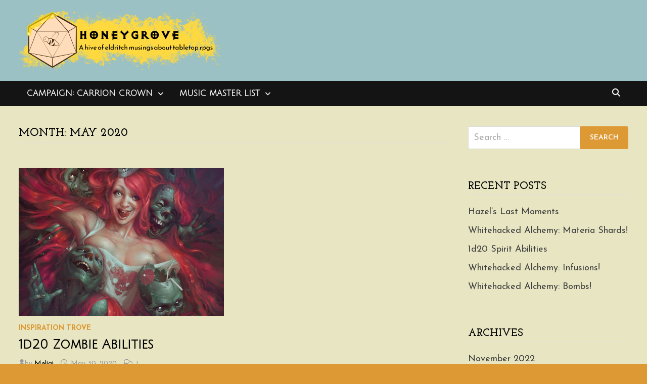

--- FILE ---
content_type: text/html; charset=UTF-8
request_url: https://honeygrove.info/2020/05/
body_size: 43426
content:
<!doctype html>
<html lang="en-US">
<head>
	<meta charset="UTF-8">
	<meta name="viewport" content="width=device-width, initial-scale=1">
	<link rel="profile" href="https://gmpg.org/xfn/11">

	<title>May 2020 &#8211; ʜᴏɴᴇʏɢʀᴏᴠᴇ</title>
<meta name='robots' content='noindex, nofollow' />
<link rel='dns-prefetch' href='//fonts.googleapis.com' />
<link rel="alternate" type="application/rss+xml" title="ʜᴏɴᴇʏɢʀᴏᴠᴇ &raquo; Feed" href="https://honeygrove.info/feed/" />
<link rel="alternate" type="application/rss+xml" title="ʜᴏɴᴇʏɢʀᴏᴠᴇ &raquo; Comments Feed" href="https://honeygrove.info/comments/feed/" />
<style id='wp-img-auto-sizes-contain-inline-css' type='text/css'>
img:is([sizes=auto i],[sizes^="auto," i]){contain-intrinsic-size:3000px 1500px}
/*# sourceURL=wp-img-auto-sizes-contain-inline-css */
</style>
<style id='wp-emoji-styles-inline-css' type='text/css'>

	img.wp-smiley, img.emoji {
		display: inline !important;
		border: none !important;
		box-shadow: none !important;
		height: 1em !important;
		width: 1em !important;
		margin: 0 0.07em !important;
		vertical-align: -0.1em !important;
		background: none !important;
		padding: 0 !important;
	}
/*# sourceURL=wp-emoji-styles-inline-css */
</style>
<style id='wp-block-library-inline-css' type='text/css'>
:root{--wp-block-synced-color:#7a00df;--wp-block-synced-color--rgb:122,0,223;--wp-bound-block-color:var(--wp-block-synced-color);--wp-editor-canvas-background:#ddd;--wp-admin-theme-color:#007cba;--wp-admin-theme-color--rgb:0,124,186;--wp-admin-theme-color-darker-10:#006ba1;--wp-admin-theme-color-darker-10--rgb:0,107,160.5;--wp-admin-theme-color-darker-20:#005a87;--wp-admin-theme-color-darker-20--rgb:0,90,135;--wp-admin-border-width-focus:2px}@media (min-resolution:192dpi){:root{--wp-admin-border-width-focus:1.5px}}.wp-element-button{cursor:pointer}:root .has-very-light-gray-background-color{background-color:#eee}:root .has-very-dark-gray-background-color{background-color:#313131}:root .has-very-light-gray-color{color:#eee}:root .has-very-dark-gray-color{color:#313131}:root .has-vivid-green-cyan-to-vivid-cyan-blue-gradient-background{background:linear-gradient(135deg,#00d084,#0693e3)}:root .has-purple-crush-gradient-background{background:linear-gradient(135deg,#34e2e4,#4721fb 50%,#ab1dfe)}:root .has-hazy-dawn-gradient-background{background:linear-gradient(135deg,#faaca8,#dad0ec)}:root .has-subdued-olive-gradient-background{background:linear-gradient(135deg,#fafae1,#67a671)}:root .has-atomic-cream-gradient-background{background:linear-gradient(135deg,#fdd79a,#004a59)}:root .has-nightshade-gradient-background{background:linear-gradient(135deg,#330968,#31cdcf)}:root .has-midnight-gradient-background{background:linear-gradient(135deg,#020381,#2874fc)}:root{--wp--preset--font-size--normal:16px;--wp--preset--font-size--huge:42px}.has-regular-font-size{font-size:1em}.has-larger-font-size{font-size:2.625em}.has-normal-font-size{font-size:var(--wp--preset--font-size--normal)}.has-huge-font-size{font-size:var(--wp--preset--font-size--huge)}.has-text-align-center{text-align:center}.has-text-align-left{text-align:left}.has-text-align-right{text-align:right}.has-fit-text{white-space:nowrap!important}#end-resizable-editor-section{display:none}.aligncenter{clear:both}.items-justified-left{justify-content:flex-start}.items-justified-center{justify-content:center}.items-justified-right{justify-content:flex-end}.items-justified-space-between{justify-content:space-between}.screen-reader-text{border:0;clip-path:inset(50%);height:1px;margin:-1px;overflow:hidden;padding:0;position:absolute;width:1px;word-wrap:normal!important}.screen-reader-text:focus{background-color:#ddd;clip-path:none;color:#444;display:block;font-size:1em;height:auto;left:5px;line-height:normal;padding:15px 23px 14px;text-decoration:none;top:5px;width:auto;z-index:100000}html :where(.has-border-color){border-style:solid}html :where([style*=border-top-color]){border-top-style:solid}html :where([style*=border-right-color]){border-right-style:solid}html :where([style*=border-bottom-color]){border-bottom-style:solid}html :where([style*=border-left-color]){border-left-style:solid}html :where([style*=border-width]){border-style:solid}html :where([style*=border-top-width]){border-top-style:solid}html :where([style*=border-right-width]){border-right-style:solid}html :where([style*=border-bottom-width]){border-bottom-style:solid}html :where([style*=border-left-width]){border-left-style:solid}html :where(img[class*=wp-image-]){height:auto;max-width:100%}:where(figure){margin:0 0 1em}html :where(.is-position-sticky){--wp-admin--admin-bar--position-offset:var(--wp-admin--admin-bar--height,0px)}@media screen and (max-width:600px){html :where(.is-position-sticky){--wp-admin--admin-bar--position-offset:0px}}

/*# sourceURL=wp-block-library-inline-css */
</style><style id='wp-block-list-inline-css' type='text/css'>
ol,ul{box-sizing:border-box}:root :where(.wp-block-list.has-background){padding:1.25em 2.375em}
/*# sourceURL=https://honeygrove.info/wp-includes/blocks/list/style.min.css */
</style>
<style id='wp-block-paragraph-inline-css' type='text/css'>
.is-small-text{font-size:.875em}.is-regular-text{font-size:1em}.is-large-text{font-size:2.25em}.is-larger-text{font-size:3em}.has-drop-cap:not(:focus):first-letter{float:left;font-size:8.4em;font-style:normal;font-weight:100;line-height:.68;margin:.05em .1em 0 0;text-transform:uppercase}body.rtl .has-drop-cap:not(:focus):first-letter{float:none;margin-left:.1em}p.has-drop-cap.has-background{overflow:hidden}:root :where(p.has-background){padding:1.25em 2.375em}:where(p.has-text-color:not(.has-link-color)) a{color:inherit}p.has-text-align-left[style*="writing-mode:vertical-lr"],p.has-text-align-right[style*="writing-mode:vertical-rl"]{rotate:180deg}
/*# sourceURL=https://honeygrove.info/wp-includes/blocks/paragraph/style.min.css */
</style>
<style id='global-styles-inline-css' type='text/css'>
:root{--wp--preset--aspect-ratio--square: 1;--wp--preset--aspect-ratio--4-3: 4/3;--wp--preset--aspect-ratio--3-4: 3/4;--wp--preset--aspect-ratio--3-2: 3/2;--wp--preset--aspect-ratio--2-3: 2/3;--wp--preset--aspect-ratio--16-9: 16/9;--wp--preset--aspect-ratio--9-16: 9/16;--wp--preset--color--black: #000000;--wp--preset--color--cyan-bluish-gray: #abb8c3;--wp--preset--color--white: #ffffff;--wp--preset--color--pale-pink: #f78da7;--wp--preset--color--vivid-red: #cf2e2e;--wp--preset--color--luminous-vivid-orange: #ff6900;--wp--preset--color--luminous-vivid-amber: #fcb900;--wp--preset--color--light-green-cyan: #7bdcb5;--wp--preset--color--vivid-green-cyan: #00d084;--wp--preset--color--pale-cyan-blue: #8ed1fc;--wp--preset--color--vivid-cyan-blue: #0693e3;--wp--preset--color--vivid-purple: #9b51e0;--wp--preset--gradient--vivid-cyan-blue-to-vivid-purple: linear-gradient(135deg,rgb(6,147,227) 0%,rgb(155,81,224) 100%);--wp--preset--gradient--light-green-cyan-to-vivid-green-cyan: linear-gradient(135deg,rgb(122,220,180) 0%,rgb(0,208,130) 100%);--wp--preset--gradient--luminous-vivid-amber-to-luminous-vivid-orange: linear-gradient(135deg,rgb(252,185,0) 0%,rgb(255,105,0) 100%);--wp--preset--gradient--luminous-vivid-orange-to-vivid-red: linear-gradient(135deg,rgb(255,105,0) 0%,rgb(207,46,46) 100%);--wp--preset--gradient--very-light-gray-to-cyan-bluish-gray: linear-gradient(135deg,rgb(238,238,238) 0%,rgb(169,184,195) 100%);--wp--preset--gradient--cool-to-warm-spectrum: linear-gradient(135deg,rgb(74,234,220) 0%,rgb(151,120,209) 20%,rgb(207,42,186) 40%,rgb(238,44,130) 60%,rgb(251,105,98) 80%,rgb(254,248,76) 100%);--wp--preset--gradient--blush-light-purple: linear-gradient(135deg,rgb(255,206,236) 0%,rgb(152,150,240) 100%);--wp--preset--gradient--blush-bordeaux: linear-gradient(135deg,rgb(254,205,165) 0%,rgb(254,45,45) 50%,rgb(107,0,62) 100%);--wp--preset--gradient--luminous-dusk: linear-gradient(135deg,rgb(255,203,112) 0%,rgb(199,81,192) 50%,rgb(65,88,208) 100%);--wp--preset--gradient--pale-ocean: linear-gradient(135deg,rgb(255,245,203) 0%,rgb(182,227,212) 50%,rgb(51,167,181) 100%);--wp--preset--gradient--electric-grass: linear-gradient(135deg,rgb(202,248,128) 0%,rgb(113,206,126) 100%);--wp--preset--gradient--midnight: linear-gradient(135deg,rgb(2,3,129) 0%,rgb(40,116,252) 100%);--wp--preset--font-size--small: 13px;--wp--preset--font-size--medium: 20px;--wp--preset--font-size--large: 36px;--wp--preset--font-size--x-large: 42px;--wp--preset--spacing--20: 0.44rem;--wp--preset--spacing--30: 0.67rem;--wp--preset--spacing--40: 1rem;--wp--preset--spacing--50: 1.5rem;--wp--preset--spacing--60: 2.25rem;--wp--preset--spacing--70: 3.38rem;--wp--preset--spacing--80: 5.06rem;--wp--preset--shadow--natural: 6px 6px 9px rgba(0, 0, 0, 0.2);--wp--preset--shadow--deep: 12px 12px 50px rgba(0, 0, 0, 0.4);--wp--preset--shadow--sharp: 6px 6px 0px rgba(0, 0, 0, 0.2);--wp--preset--shadow--outlined: 6px 6px 0px -3px rgb(255, 255, 255), 6px 6px rgb(0, 0, 0);--wp--preset--shadow--crisp: 6px 6px 0px rgb(0, 0, 0);}:where(.is-layout-flex){gap: 0.5em;}:where(.is-layout-grid){gap: 0.5em;}body .is-layout-flex{display: flex;}.is-layout-flex{flex-wrap: wrap;align-items: center;}.is-layout-flex > :is(*, div){margin: 0;}body .is-layout-grid{display: grid;}.is-layout-grid > :is(*, div){margin: 0;}:where(.wp-block-columns.is-layout-flex){gap: 2em;}:where(.wp-block-columns.is-layout-grid){gap: 2em;}:where(.wp-block-post-template.is-layout-flex){gap: 1.25em;}:where(.wp-block-post-template.is-layout-grid){gap: 1.25em;}.has-black-color{color: var(--wp--preset--color--black) !important;}.has-cyan-bluish-gray-color{color: var(--wp--preset--color--cyan-bluish-gray) !important;}.has-white-color{color: var(--wp--preset--color--white) !important;}.has-pale-pink-color{color: var(--wp--preset--color--pale-pink) !important;}.has-vivid-red-color{color: var(--wp--preset--color--vivid-red) !important;}.has-luminous-vivid-orange-color{color: var(--wp--preset--color--luminous-vivid-orange) !important;}.has-luminous-vivid-amber-color{color: var(--wp--preset--color--luminous-vivid-amber) !important;}.has-light-green-cyan-color{color: var(--wp--preset--color--light-green-cyan) !important;}.has-vivid-green-cyan-color{color: var(--wp--preset--color--vivid-green-cyan) !important;}.has-pale-cyan-blue-color{color: var(--wp--preset--color--pale-cyan-blue) !important;}.has-vivid-cyan-blue-color{color: var(--wp--preset--color--vivid-cyan-blue) !important;}.has-vivid-purple-color{color: var(--wp--preset--color--vivid-purple) !important;}.has-black-background-color{background-color: var(--wp--preset--color--black) !important;}.has-cyan-bluish-gray-background-color{background-color: var(--wp--preset--color--cyan-bluish-gray) !important;}.has-white-background-color{background-color: var(--wp--preset--color--white) !important;}.has-pale-pink-background-color{background-color: var(--wp--preset--color--pale-pink) !important;}.has-vivid-red-background-color{background-color: var(--wp--preset--color--vivid-red) !important;}.has-luminous-vivid-orange-background-color{background-color: var(--wp--preset--color--luminous-vivid-orange) !important;}.has-luminous-vivid-amber-background-color{background-color: var(--wp--preset--color--luminous-vivid-amber) !important;}.has-light-green-cyan-background-color{background-color: var(--wp--preset--color--light-green-cyan) !important;}.has-vivid-green-cyan-background-color{background-color: var(--wp--preset--color--vivid-green-cyan) !important;}.has-pale-cyan-blue-background-color{background-color: var(--wp--preset--color--pale-cyan-blue) !important;}.has-vivid-cyan-blue-background-color{background-color: var(--wp--preset--color--vivid-cyan-blue) !important;}.has-vivid-purple-background-color{background-color: var(--wp--preset--color--vivid-purple) !important;}.has-black-border-color{border-color: var(--wp--preset--color--black) !important;}.has-cyan-bluish-gray-border-color{border-color: var(--wp--preset--color--cyan-bluish-gray) !important;}.has-white-border-color{border-color: var(--wp--preset--color--white) !important;}.has-pale-pink-border-color{border-color: var(--wp--preset--color--pale-pink) !important;}.has-vivid-red-border-color{border-color: var(--wp--preset--color--vivid-red) !important;}.has-luminous-vivid-orange-border-color{border-color: var(--wp--preset--color--luminous-vivid-orange) !important;}.has-luminous-vivid-amber-border-color{border-color: var(--wp--preset--color--luminous-vivid-amber) !important;}.has-light-green-cyan-border-color{border-color: var(--wp--preset--color--light-green-cyan) !important;}.has-vivid-green-cyan-border-color{border-color: var(--wp--preset--color--vivid-green-cyan) !important;}.has-pale-cyan-blue-border-color{border-color: var(--wp--preset--color--pale-cyan-blue) !important;}.has-vivid-cyan-blue-border-color{border-color: var(--wp--preset--color--vivid-cyan-blue) !important;}.has-vivid-purple-border-color{border-color: var(--wp--preset--color--vivid-purple) !important;}.has-vivid-cyan-blue-to-vivid-purple-gradient-background{background: var(--wp--preset--gradient--vivid-cyan-blue-to-vivid-purple) !important;}.has-light-green-cyan-to-vivid-green-cyan-gradient-background{background: var(--wp--preset--gradient--light-green-cyan-to-vivid-green-cyan) !important;}.has-luminous-vivid-amber-to-luminous-vivid-orange-gradient-background{background: var(--wp--preset--gradient--luminous-vivid-amber-to-luminous-vivid-orange) !important;}.has-luminous-vivid-orange-to-vivid-red-gradient-background{background: var(--wp--preset--gradient--luminous-vivid-orange-to-vivid-red) !important;}.has-very-light-gray-to-cyan-bluish-gray-gradient-background{background: var(--wp--preset--gradient--very-light-gray-to-cyan-bluish-gray) !important;}.has-cool-to-warm-spectrum-gradient-background{background: var(--wp--preset--gradient--cool-to-warm-spectrum) !important;}.has-blush-light-purple-gradient-background{background: var(--wp--preset--gradient--blush-light-purple) !important;}.has-blush-bordeaux-gradient-background{background: var(--wp--preset--gradient--blush-bordeaux) !important;}.has-luminous-dusk-gradient-background{background: var(--wp--preset--gradient--luminous-dusk) !important;}.has-pale-ocean-gradient-background{background: var(--wp--preset--gradient--pale-ocean) !important;}.has-electric-grass-gradient-background{background: var(--wp--preset--gradient--electric-grass) !important;}.has-midnight-gradient-background{background: var(--wp--preset--gradient--midnight) !important;}.has-small-font-size{font-size: var(--wp--preset--font-size--small) !important;}.has-medium-font-size{font-size: var(--wp--preset--font-size--medium) !important;}.has-large-font-size{font-size: var(--wp--preset--font-size--large) !important;}.has-x-large-font-size{font-size: var(--wp--preset--font-size--x-large) !important;}
/*# sourceURL=global-styles-inline-css */
</style>

<style id='classic-theme-styles-inline-css' type='text/css'>
/*! This file is auto-generated */
.wp-block-button__link{color:#fff;background-color:#32373c;border-radius:9999px;box-shadow:none;text-decoration:none;padding:calc(.667em + 2px) calc(1.333em + 2px);font-size:1.125em}.wp-block-file__button{background:#32373c;color:#fff;text-decoration:none}
/*# sourceURL=/wp-includes/css/classic-themes.min.css */
</style>
<link rel='stylesheet' id='font-awesome-css' href='https://honeygrove.info/wp-content/themes/bam/assets/fonts/css/all.min.css?ver=6.7.2' type='text/css' media='all' />
<link rel='stylesheet' id='bam-style-css' href='https://honeygrove.info/wp-content/themes/bam/style.css?ver=1.3.5' type='text/css' media='all' />
<link rel='stylesheet' id='bam-google-fonts-css' href='https://fonts.googleapis.com/css?family=Josefin+Sans%3A100%2C200%2C300%2C400%2C500%2C600%2C700%2C800%2C900%2C100i%2C200i%2C300i%2C400i%2C500i%2C600i%2C700i%2C800i%2C900i|Josefin+Slab%3A100%2C200%2C300%2C400%2C500%2C600%2C700%2C800%2C900%2C100i%2C200i%2C300i%2C400i%2C500i%2C600i%2C700i%2C800i%2C900i|Julius+Sans+One%3A100%2C200%2C300%2C400%2C500%2C600%2C700%2C800%2C900%2C100i%2C200i%2C300i%2C400i%2C500i%2C600i%2C700i%2C800i%2C900i%26subset%3Dlatin' type='text/css' media='all' />
<link rel="https://api.w.org/" href="https://honeygrove.info/wp-json/" /><link rel="EditURI" type="application/rsd+xml" title="RSD" href="https://honeygrove.info/xmlrpc.php?rsd" />
<meta name="generator" content="WordPress 6.9" />
		<style type="text/css">
					.site-title,
			.site-description {
				position: absolute;
				clip: rect(1px, 1px, 1px, 1px);
				display: none;
			}
				</style>
		<style type="text/css" id="custom-background-css">
body.custom-background { background-image: url("https://honeygrove.info/wp-content/uploads/2020/04/3963644526_9c4f916533_o.jpg"); background-position: left top; background-size: cover; background-repeat: no-repeat; background-attachment: fixed; }
</style>
	<link rel="icon" href="https://honeygrove.info/wp-content/uploads/2019/11/cropped-honey-32x32.png" sizes="32x32" />
<link rel="icon" href="https://honeygrove.info/wp-content/uploads/2019/11/cropped-honey-192x192.png" sizes="192x192" />
<link rel="apple-touch-icon" href="https://honeygrove.info/wp-content/uploads/2019/11/cropped-honey-180x180.png" />
<meta name="msapplication-TileImage" content="https://honeygrove.info/wp-content/uploads/2019/11/cropped-honey-270x270.png" />
		<style type="text/css" id="wp-custom-css">
			.page-id-644 .entry-title{

display:none;

}		</style>
		
		<style type="text/css" id="theme-custom-css">
			/* Color CSS */
                
                    blockquote {
                        border-left: 4px solid #dd9933;
                    }

                    button,
                    input[type="button"],
                    input[type="reset"],
                    input[type="submit"] {
                        background: #dd9933;
                    }

                    .wp-block-search .wp-block-search__button {
                        background: #dd9933;
                    }

                    .bam-readmore {
                        background: #dd9933;
                    }

                    .site-title a, .site-description {
                        color: #dd9933;
                    }

                    .site-header.default-style .main-navigation ul li a:hover {
                        color: #dd9933;
                    }

                    .site-header.default-style .main-navigation ul ul li a:hover {
                        background: #dd9933;
                    }

                    .site-header.default-style .main-navigation .current_page_item > a,
                    .site-header.default-style .main-navigation .current-menu-item > a,
                    .site-header.default-style .main-navigation .current_page_ancestor > a,
                    .site-header.default-style .main-navigation .current-menu-ancestor > a {
                        color: #dd9933;
                    }

                    .site-header.horizontal-style .main-navigation ul li a:hover {
                        color: #dd9933;
                    }

                    .site-header.horizontal-style .main-navigation ul ul li a:hover {
                        background: #dd9933;
                    }

                    .site-header.horizontal-style .main-navigation .current_page_item > a,
                    .site-header.horizontal-style .main-navigation .current-menu-item > a,
                    .site-header.horizontal-style .main-navigation .current_page_ancestor > a,
                    .site-header.horizontal-style .main-navigation .current-menu-ancestor > a {
                        color: #dd9933;
                    }

                    .posts-navigation .nav-previous a:hover,
                    .posts-navigation .nav-next a:hover {
                        color: #dd9933;
                    }

                    .post-navigation .nav-previous .post-title:hover,
                    .post-navigation .nav-next .post-title:hover {
                        color: #dd9933;
                    }

                    .pagination .page-numbers.current {
                        background: #dd9933;
                        border: 1px solid #dd9933;
                        color: #ffffff;
                    }
                      
                    .pagination a.page-numbers:hover {
                        background: #dd9933;
                        border: 1px solid #dd9933;
                    }

                    .widget a:hover,
                    .widget ul li a:hover {
                        color: #dd9933;
                    }

                    li.bm-tab.th-ui-state-active a {
                        border-bottom: 1px solid #dd9933;
                    }

                    .footer-widget-area .widget a:hover {
                        color: #dd9933;
                    }

                    .bms-title a:hover {
                        color: #dd9933;
                    }

                    .bam-entry .entry-title a:hover {
                        color: #dd9933;
                    }

                    .related-post-meta a:hover,
                    .entry-meta a:hover {
                        color: #dd9933;
                    }

                    .related-post-meta .byline a:hover,
                    .entry-meta .byline a:hover {
                        color: #dd9933;
                    }

                    .cat-links a {
                        color: #dd9933;
                    }

                    .tags-links a:hover {
                        background: #dd9933;
                    }

                    .related-post-title a:hover {
                        color: #dd9933;
                    }

                    .author-posts-link:hover {
                        color: #dd9933;
                    }

                    .comment-author a {
                        color: #dd9933;
                    }

                    .comment-metadata a:hover,
                    .comment-metadata a:focus,
                    .pingback .comment-edit-link:hover,
                    .pingback .comment-edit-link:focus {
                        color: #dd9933;
                    }

                    .comment-reply-link:hover,
                    .comment-reply-link:focus {
                        background: #dd9933;
                    }

                    .comment-notes a:hover,
                    .comment-awaiting-moderation a:hover,
                    .logged-in-as a:hover,
                    .form-allowed-tags a:hover {
                        color: #dd9933;
                    }

                    .required {
                        color: #dd9933;
                    }

                    .comment-reply-title small a:before {
                        color: #dd9933;
                    }

                    .wp-block-quote {
                        border-left: 4px solid #dd9933;
                    }

                    .wp-block-quote[style*="text-align:right"], .wp-block-quote[style*="text-align: right"] {
                        border-right: 4px solid #dd9933;
                    }

                    .site-info a:hover {
                        color: #dd9933;
                    }

                    #bam-tags a, .widget_tag_cloud .tagcloud a {
                        background: #dd9933;
                    }

                
                    .page-content a:hover,
                    .entry-content a:hover {
                        color: #00aeef;
                    }
                
                    button,
                    input[type="button"],
                    input[type="reset"],
                    input[type="submit"],
                    .wp-block-search .wp-block-search__button,
                    .bam-readmore {
                        background: #dd9933;
                    }
                
                    body.boxed-layout.custom-background,
                    body.boxed-layout {
                        background-color: #dd9933;
                    }
                
                    body.boxed-layout #page {
                        background: #e8e6c2;
                    }
                
                    body.boxed-layout.custom-background.separate-containers,
                    body.boxed-layout.separate-containers {
                        background-color: #dddddd;
                    }
                
                    body.wide-layout.custom-background.separate-containers,
                    body.wide-layout.separate-containers {
                        background-color: #eeeeee;
                    }
                
                    .related-post-meta .byline a:hover, 
                    .entry-meta .byline a:hover,
                    .related-post-meta a:hover, 
                    .entry-meta a:hover {
                        color: #dd9933;
                    }
                /* Header CSS */
                    .site-logo-image img {
                        max-width: 400px;
                    }
                
                    .site-logo-image img {
                        max-height: 200px;
                    }
                
                        .site-header.default-style { background-color: #9bc1c4; }
                    
                        .site-header.default-style #site-header-inner {
                            padding-top: 20px;
                        }
                    
                        .site-header.default-style #site-header-inner {
                            padding-bottom: 20px;
                        }
                    /* Typography CSS */body, button, input, select, optgroup, textarea{font-family:Josefin Sans;}h1, h2, h3, h4, h5, h6, .site-title, .bam-entry .entry-title a, .widget-title, .is-style-bam-widget-title, .entry-title, .related-section-title, .related-post-title a, .single .entry-title, .archive .page-title{font-family:Josefin Slab;}h1{font-family:Josefin Slab;}h2{font-family:Josefin Slab;font-weight:700;}h3{font-family:Josefin Sans;font-weight:400;font-size:24px;line-height:0.5;}h4{font-family:Josefin Sans;}.site-title, .site-header.horizontal-style .site-title{font-family:Julius Sans One;font-weight:700;}.main-navigation li a{font-family:Julius Sans One;}.main-navigation ul ul a, .site-header.default-style .main-navigation ul ul a, .site-header.horizontal-style .main-navigation ul ul a{font-family:Josefin Sans;}.bam-entry .entry-title a{font-family:Julius Sans One;}.single .entry-title{font-family:Julius Sans One;}.bam-single-post .entry-content{font-family:Josefin Sans;}.page-entry-title{font-family:Julius Sans One;}		</style>

	</head>

<body class="archive date custom-background wp-custom-logo wp-embed-responsive wp-theme-bam hfeed boxed-layout right-sidebar one-container">



<div id="page" class="site">
	<a class="skip-link screen-reader-text" href="#content">Skip to content</a>

	
	


<header id="masthead" class="site-header default-style">

    
    

<div id="site-header-inner" class="clearfix container left-logo">

    <div class="site-branding">
    <div class="site-branding-inner">

                    <div class="site-logo-image"><a href="https://honeygrove.info/" class="custom-logo-link" rel="home"><img width="3000" height="900" src="https://honeygrove.info/wp-content/uploads/2021/03/blog-header.png" class="custom-logo" alt="ʜᴏɴᴇʏɢʀᴏᴠᴇ" decoding="async" fetchpriority="high" srcset="https://honeygrove.info/wp-content/uploads/2021/03/blog-header.png 3000w, https://honeygrove.info/wp-content/uploads/2021/03/blog-header-300x90.png 300w, https://honeygrove.info/wp-content/uploads/2021/03/blog-header-1024x307.png 1024w, https://honeygrove.info/wp-content/uploads/2021/03/blog-header-768x230.png 768w, https://honeygrove.info/wp-content/uploads/2021/03/blog-header-1536x461.png 1536w, https://honeygrove.info/wp-content/uploads/2021/03/blog-header-2048x614.png 2048w" sizes="(max-width: 3000px) 100vw, 3000px" /></a></div>
        
        <div class="site-branding-text">
                            <p class="site-title"><a href="https://honeygrove.info/" rel="home">ʜᴏɴᴇʏɢʀᴏᴠᴇ</a></p>
                                <p class="site-description">A hive of eldritch musings about tabletop rpgs</p>
                    </div><!-- .site-branding-text -->

    </div><!-- .site-branding-inner -->
</div><!-- .site-branding -->
        
</div><!-- #site-header-inner -->



<nav id="site-navigation" class="main-navigation">

    <div id="site-navigation-inner" class="container align-left show-search">
        
        <div id="primary-menu" class="menu"><ul>
<li class="page_item page-item-644 page_item_has_children"><a href="https://honeygrove.info/carrion-crown/">Campaign: Carrion Crown</a>
<ul class='children'>
	<li class="page_item page-item-701"><a href="https://honeygrove.info/carrion-crown/blankas-handbook/">Blanka&#8217;s Handbook</a></li>
</ul>
</li>
<li class="page_item page-item-334 page_item_has_children"><a href="https://honeygrove.info/music-master-list/">Music Master List</a>
<ul class='children'>
	<li class="page_item page-item-338"><a href="https://honeygrove.info/music-master-list/fantasy/">Fantasy</a></li>
	<li class="page_item page-item-342"><a href="https://honeygrove.info/music-master-list/modern/">Modern</a></li>
	<li class="page_item page-item-346"><a href="https://honeygrove.info/music-master-list/other/">Other</a></li>
	<li class="page_item page-item-340"><a href="https://honeygrove.info/music-master-list/sci-fi/">Sci-Fi</a></li>
	<li class="page_item page-item-344"><a href="https://honeygrove.info/music-master-list/weird-fiction/">Weird Fiction</a></li>
</ul>
</li>
</ul></div>
<div class="bam-search-button-icon">
    <i class="fas fa-search" aria-hidden="true"></i>
</div>
<div class="bam-search-box-container">
    <div class="bam-search-box">
        <form role="search" method="get" class="search-form" action="https://honeygrove.info/">
				<label>
					<span class="screen-reader-text">Search for:</span>
					<input type="search" class="search-field" placeholder="Search &hellip;" value="" name="s" />
				</label>
				<input type="submit" class="search-submit" value="Search" />
			</form>    </div><!-- th-search-box -->
</div><!-- .th-search-box-container -->

        <button class="menu-toggle" aria-controls="primary-menu" aria-expanded="false" data-toggle-target=".mobile-navigation"><i class="fas fa-bars"></i>Menu</button>
        
    </div><!-- .container -->
    
</nav><!-- #site-navigation -->
<div class="mobile-dropdown">
    <nav class="mobile-navigation">
        <div class="menu"><ul><li class="page_item page-item-644 page_item_has_children"><a href="https://honeygrove.info/carrion-crown/">Campaign: Carrion Crown</a><button class="dropdown-toggle" data-toggle-target=".mobile-navigation .page-item-644 > ul" aria-expanded="false"><span class="screen-reader-text">Show sub menu</span></button><ul class='children'><li class="page_item page-item-701"><a href="https://honeygrove.info/carrion-crown/blankas-handbook/">Blanka&#8217;s Handbook</a></li></ul></li><li class="page_item page-item-334 page_item_has_children"><a href="https://honeygrove.info/music-master-list/">Music Master List</a><button class="dropdown-toggle" data-toggle-target=".mobile-navigation .page-item-334 > ul" aria-expanded="false"><span class="screen-reader-text">Show sub menu</span></button><ul class='children'><li class="page_item page-item-338"><a href="https://honeygrove.info/music-master-list/fantasy/">Fantasy</a></li><li class="page_item page-item-342"><a href="https://honeygrove.info/music-master-list/modern/">Modern</a></li><li class="page_item page-item-346"><a href="https://honeygrove.info/music-master-list/other/">Other</a></li><li class="page_item page-item-340"><a href="https://honeygrove.info/music-master-list/sci-fi/">Sci-Fi</a></li><li class="page_item page-item-344"><a href="https://honeygrove.info/music-master-list/weird-fiction/">Weird Fiction</a></li></ul></li></ul></div>    </nav>
</div>

    
         
</header><!-- #masthead -->


	
	<div id="content" class="site-content">
		<div class="container">

	
	<div id="primary" class="content-area">

		
		<main id="main" class="site-main">

			
				<header class="page-header">
					<h1 class="page-title">Month: <span>May 2020</span></h1>				</header><!-- .page-header -->

					
			
			<div id="blog-entries" class="blog-wrap clearfix grid-style th-grid-2">

				
				
				
					
					

<article id="post-263" class="bam-entry clearfix grid-entry th-col-1 post-263 post type-post status-publish format-standard has-post-thumbnail hentry category-inspiration-trove tag-carrion-crown tag-undead">

	
	<div class="blog-entry-inner clearfix">

		
				
		<div class="post-thumbnail">
			<a href="https://honeygrove.info/1d20-zombie-abilities/" aria-hidden="true" tabindex="-1">
				<img width="736" height="530" src="https://honeygrove.info/wp-content/uploads/2020/05/51e62d75562629632ee4e6127c6c25e9-736x530.jpg" class="attachment-bam-featured size-bam-featured wp-post-image" alt="1d20 Zombie Abilities" decoding="async" srcset="https://honeygrove.info/wp-content/uploads/2020/05/51e62d75562629632ee4e6127c6c25e9-736x530.jpg 736w, https://honeygrove.info/wp-content/uploads/2020/05/51e62d75562629632ee4e6127c6c25e9-120x85.jpg 120w" sizes="(max-width: 736px) 100vw, 736px" />			</a>
		</div>

		
		<div class="blog-entry-content">

			
			<div class="category-list">
				<span class="cat-links"><a href="https://honeygrove.info/category/inspiration-trove/" rel="category tag">Inspiration Trove</a></span>			</div><!-- .category-list -->

			<header class="entry-header">
				<h2 class="entry-title"><a href="https://honeygrove.info/1d20-zombie-abilities/" rel="bookmark">1d20 Zombie Abilities</a></h2>					<div class="entry-meta">
						<span class="byline"> <i class="fas fa-user"></i>by <span class="author vcard"><a class="url fn n" href="https://honeygrove.info/author/meliai/">Meliai</a></span></span><span class="posted-on"><i class="far fa-clock"></i><a href="https://honeygrove.info/1d20-zombie-abilities/" rel="bookmark"><time class="entry-date published sm-hu" datetime="2020-05-30T08:46:08+01:00">May 30, 2020</time><time class="updated" datetime="2020-06-13T11:53:36+01:00">June 13, 2020</time></a></span><span class="comments-link"><i class="far fa-comments"></i><a href="https://honeygrove.info/1d20-zombie-abilities/#comments">1</a></span>					</div><!-- .entry-meta -->
							</header><!-- .entry-header -->

			
			
			<div class="entry-summary">
				<p>Aloha! ❀ Shuffling corpses crawling with maggots and stinking of disease &#8211; they are a real classic! Any adventurer is bound to slay many of &hellip; </p>
			</div><!-- .entry-summary -->

			
			<footer class="entry-footer">
							</footer><!-- .entry-footer -->

		</div><!-- .blog-entry-content -->

		
	</div><!-- .blog-entry-inner -->

</article><!-- #post-263 -->

					
				
			</div><!-- #blog-entries -->

			
			
		</main><!-- #main -->

		
	</div><!-- #primary -->

	


<aside id="secondary" class="widget-area">

	
	<section id="search-2" class="widget widget_search"><form role="search" method="get" class="search-form" action="https://honeygrove.info/">
				<label>
					<span class="screen-reader-text">Search for:</span>
					<input type="search" class="search-field" placeholder="Search &hellip;" value="" name="s" />
				</label>
				<input type="submit" class="search-submit" value="Search" />
			</form></section>
		<section id="recent-posts-2" class="widget widget_recent_entries">
		<h4 class="widget-title">Recent Posts</h4>
		<ul>
											<li>
					<a href="https://honeygrove.info/hazels-last-moments/">Hazel&#8217;s Last Moments</a>
									</li>
											<li>
					<a href="https://honeygrove.info/whitehacked-alchemy-materia-shards/">Whitehacked Alchemy: Materia Shards!</a>
									</li>
											<li>
					<a href="https://honeygrove.info/1d20-spirit-abilities/">1d20 Spirit Abilities</a>
									</li>
											<li>
					<a href="https://honeygrove.info/whitehacked-alchemy-infusions/">Whitehacked Alchemy: Infusions!</a>
									</li>
											<li>
					<a href="https://honeygrove.info/whitehacked-alchemy-bombs/">Whitehacked Alchemy: Bombs!</a>
									</li>
					</ul>

		</section><section id="archives-2" class="widget widget_archive"><h4 class="widget-title">Archives</h4>
			<ul>
					<li><a href='https://honeygrove.info/2022/11/'>November 2022</a></li>
	<li><a href='https://honeygrove.info/2021/11/'>November 2021</a></li>
	<li><a href='https://honeygrove.info/2021/04/'>April 2021</a></li>
	<li><a href='https://honeygrove.info/2021/03/'>March 2021</a></li>
	<li><a href='https://honeygrove.info/2020/12/'>December 2020</a></li>
	<li><a href='https://honeygrove.info/2020/08/'>August 2020</a></li>
	<li><a href='https://honeygrove.info/2020/05/' aria-current="page">May 2020</a></li>
	<li><a href='https://honeygrove.info/2019/11/'>November 2019</a></li>
			</ul>

			</section><section id="categories-2" class="widget widget_categories"><h4 class="widget-title">Categories</h4>
			<ul>
					<li class="cat-item cat-item-26"><a href="https://honeygrove.info/category/fiction/">Fiction</a> (1)
</li>
	<li class="cat-item cat-item-10"><a href="https://honeygrove.info/category/game-mastery/">Game Mastery</a> (3)
</li>
	<li class="cat-item cat-item-7"><a href="https://honeygrove.info/category/inspiration-trove/">Inspiration Trove</a> (4)
</li>
	<li class="cat-item cat-item-3"><a href="https://honeygrove.info/category/microsetting/">Microsetting</a> (1)
</li>
	<li class="cat-item cat-item-23"><a href="https://honeygrove.info/category/osr/">OSR</a> (3)
</li>
	<li class="cat-item cat-item-22"><a href="https://honeygrove.info/category/whitehack/">Whitehack</a> (3)
</li>
			</ul>

			</section><section id="meta-2" class="widget widget_meta"><h4 class="widget-title">Meta</h4>
		<ul>
						<li><a href="https://honeygrove.info/wp-login.php">Log in</a></li>
			<li><a href="https://honeygrove.info/feed/">Entries feed</a></li>
			<li><a href="https://honeygrove.info/comments/feed/">Comments feed</a></li>

			<li><a href="https://wordpress.org/">WordPress.org</a></li>
		</ul>

		</section>
	
</aside><!-- #secondary -->

	</div><!-- .container -->
	</div><!-- #content -->

	
	
	<footer id="colophon" class="site-footer">

		
		
		<div class="footer-widget-area clearfix th-columns-3">
			<div class="container">
				<div class="footer-widget-area-inner">
					<div class="col column-1">
											</div>

											<div class="col column-2">
													</div>
					
											<div class="col column-3">
													</div>
					
									</div><!-- .footer-widget-area-inner -->
			</div><!-- .container -->
		</div><!-- .footer-widget-area -->

		<div class="site-info clearfix">
			<div class="container">
				<div class="copyright-container">
					Copyright &#169; 2026 <a href="https://honeygrove.info/" title="ʜᴏɴᴇʏɢʀᴏᴠᴇ" >ʜᴏɴᴇʏɢʀᴏᴠᴇ</a>.
					Powered by <a href="https://wordpress.org" target="_blank">WordPress</a> and <a href="https://themezhut.com/themes/bam/" target="_blank">Bam</a>.				</div><!-- .copyright-container -->
			</div><!-- .container -->
		</div><!-- .site-info -->

		
	</footer><!-- #colophon -->

	
</div><!-- #page -->


<script type="speculationrules">
{"prefetch":[{"source":"document","where":{"and":[{"href_matches":"/*"},{"not":{"href_matches":["/wp-*.php","/wp-admin/*","/wp-content/uploads/*","/wp-content/*","/wp-content/plugins/*","/wp-content/themes/bam/*","/*\\?(.+)"]}},{"not":{"selector_matches":"a[rel~=\"nofollow\"]"}},{"not":{"selector_matches":".no-prefetch, .no-prefetch a"}}]},"eagerness":"conservative"}]}
</script>
<script type="text/javascript" src="https://honeygrove.info/wp-content/themes/bam/assets/js/main.js?ver=1.3.5" id="bam-main-js"></script>
<script type="text/javascript" src="https://honeygrove.info/wp-content/themes/bam/assets/js/skip-link-focus-fix.js?ver=20151215" id="bam-skip-link-focus-fix-js"></script>
<script id="wp-emoji-settings" type="application/json">
{"baseUrl":"https://s.w.org/images/core/emoji/17.0.2/72x72/","ext":".png","svgUrl":"https://s.w.org/images/core/emoji/17.0.2/svg/","svgExt":".svg","source":{"concatemoji":"https://honeygrove.info/wp-includes/js/wp-emoji-release.min.js?ver=6.9"}}
</script>
<script type="module">
/* <![CDATA[ */
/*! This file is auto-generated */
const a=JSON.parse(document.getElementById("wp-emoji-settings").textContent),o=(window._wpemojiSettings=a,"wpEmojiSettingsSupports"),s=["flag","emoji"];function i(e){try{var t={supportTests:e,timestamp:(new Date).valueOf()};sessionStorage.setItem(o,JSON.stringify(t))}catch(e){}}function c(e,t,n){e.clearRect(0,0,e.canvas.width,e.canvas.height),e.fillText(t,0,0);t=new Uint32Array(e.getImageData(0,0,e.canvas.width,e.canvas.height).data);e.clearRect(0,0,e.canvas.width,e.canvas.height),e.fillText(n,0,0);const a=new Uint32Array(e.getImageData(0,0,e.canvas.width,e.canvas.height).data);return t.every((e,t)=>e===a[t])}function p(e,t){e.clearRect(0,0,e.canvas.width,e.canvas.height),e.fillText(t,0,0);var n=e.getImageData(16,16,1,1);for(let e=0;e<n.data.length;e++)if(0!==n.data[e])return!1;return!0}function u(e,t,n,a){switch(t){case"flag":return n(e,"\ud83c\udff3\ufe0f\u200d\u26a7\ufe0f","\ud83c\udff3\ufe0f\u200b\u26a7\ufe0f")?!1:!n(e,"\ud83c\udde8\ud83c\uddf6","\ud83c\udde8\u200b\ud83c\uddf6")&&!n(e,"\ud83c\udff4\udb40\udc67\udb40\udc62\udb40\udc65\udb40\udc6e\udb40\udc67\udb40\udc7f","\ud83c\udff4\u200b\udb40\udc67\u200b\udb40\udc62\u200b\udb40\udc65\u200b\udb40\udc6e\u200b\udb40\udc67\u200b\udb40\udc7f");case"emoji":return!a(e,"\ud83e\u1fac8")}return!1}function f(e,t,n,a){let r;const o=(r="undefined"!=typeof WorkerGlobalScope&&self instanceof WorkerGlobalScope?new OffscreenCanvas(300,150):document.createElement("canvas")).getContext("2d",{willReadFrequently:!0}),s=(o.textBaseline="top",o.font="600 32px Arial",{});return e.forEach(e=>{s[e]=t(o,e,n,a)}),s}function r(e){var t=document.createElement("script");t.src=e,t.defer=!0,document.head.appendChild(t)}a.supports={everything:!0,everythingExceptFlag:!0},new Promise(t=>{let n=function(){try{var e=JSON.parse(sessionStorage.getItem(o));if("object"==typeof e&&"number"==typeof e.timestamp&&(new Date).valueOf()<e.timestamp+604800&&"object"==typeof e.supportTests)return e.supportTests}catch(e){}return null}();if(!n){if("undefined"!=typeof Worker&&"undefined"!=typeof OffscreenCanvas&&"undefined"!=typeof URL&&URL.createObjectURL&&"undefined"!=typeof Blob)try{var e="postMessage("+f.toString()+"("+[JSON.stringify(s),u.toString(),c.toString(),p.toString()].join(",")+"));",a=new Blob([e],{type:"text/javascript"});const r=new Worker(URL.createObjectURL(a),{name:"wpTestEmojiSupports"});return void(r.onmessage=e=>{i(n=e.data),r.terminate(),t(n)})}catch(e){}i(n=f(s,u,c,p))}t(n)}).then(e=>{for(const n in e)a.supports[n]=e[n],a.supports.everything=a.supports.everything&&a.supports[n],"flag"!==n&&(a.supports.everythingExceptFlag=a.supports.everythingExceptFlag&&a.supports[n]);var t;a.supports.everythingExceptFlag=a.supports.everythingExceptFlag&&!a.supports.flag,a.supports.everything||((t=a.source||{}).concatemoji?r(t.concatemoji):t.wpemoji&&t.twemoji&&(r(t.twemoji),r(t.wpemoji)))});
//# sourceURL=https://honeygrove.info/wp-includes/js/wp-emoji-loader.min.js
/* ]]> */
</script>
</body>
</html>